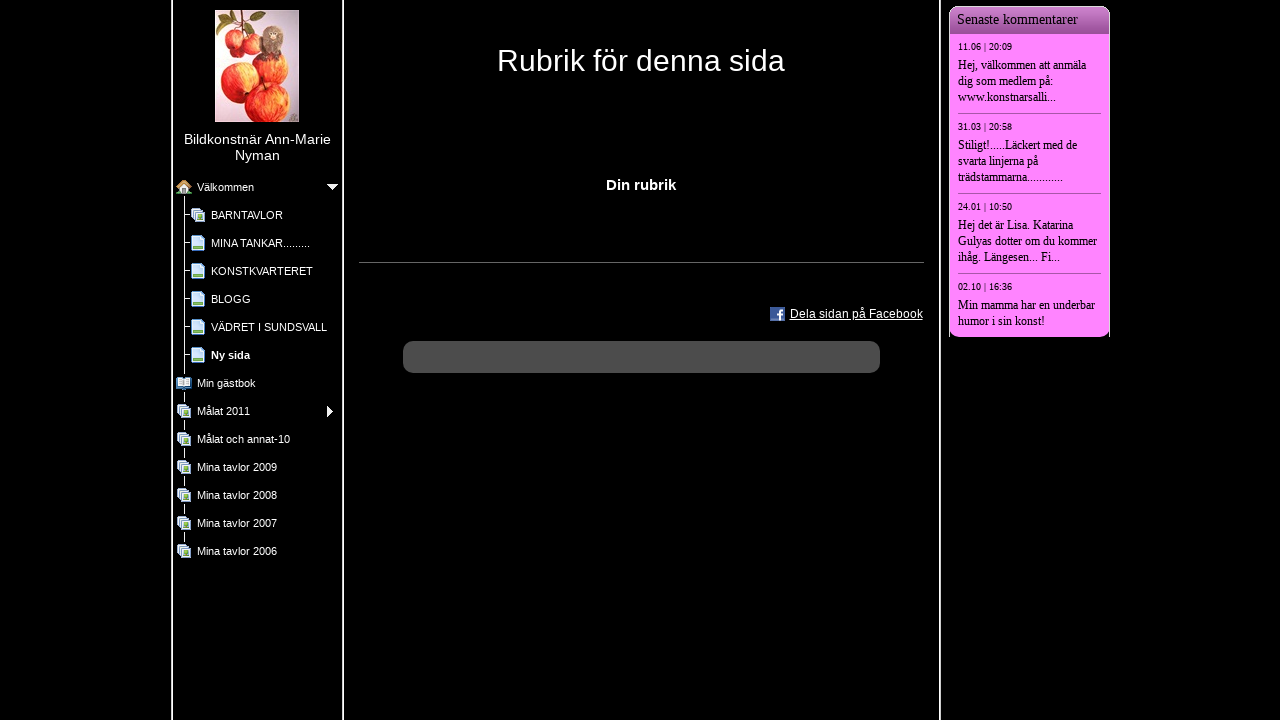

--- FILE ---
content_type: text/html
request_url: http://www.annmarienyman.se/24345940.html
body_size: 7696
content:

<!DOCTYPE HTML PUBLIC "-//W3C//DTD HTML 4.01 Transitional//EN" "http://www.w3.org/TR/html4/loose.dtd">
<html class="fullHeight" lang="sv-SE" dir="ltr">
	<head>
		<title>Ny sida - www.annmarienyman.se</title>
			<meta http-equiv="content-type" content="text/html;charset=UTF-8">
		<meta http-equiv="Pragma" content="no-cache">
		<meta http-equiv="Expires" content="-1">
		<meta http-equiv="imagetoolbar" content="no">
		
        <link rel="canonical" href="http://www.annmarienyman.se/24345940">
		
		
        











<link rel="manifest" href="/manifest.json">
<link rel="yandex-tableau-widget" href="/yandex-browser-manifest.json">

		
		<meta content="123minsida.se" property="og:site_name"><meta content="Ny sida - www.annmarienyman.se" property="og:description">
				<meta name="description" content="Ny sida - www.annmarienyman.se">		

		
		<link rel="stylesheet" type="text/css" media="all" href="css/global.css">
<link rel="stylesheet" type="text/css" media="all" href="CssForwarder_3.css">
<!--[if lt IE 7]>
<link rel="stylesheet" type="text/css" media="all" href="/userpages/pages/CssForwarder.css?location=root&amp;style=stdButton_ie6.css&amp;version=1.1.0" />
<![endif]-->
<link rel="stylesheet" type="text/css" media="all" href="CssForwarder_2.css">
<link rel="stylesheet" type="text/css" media="all" href="CssForwarder.css">
<!--[if lt IE 8]>
<link rel="stylesheet" type="text/css" media="all" href="/userpages/pages/CssForwarder.css?location=userpages&amp;style=usermenu_ie7.css&amp;version=1.1.0" />
<![endif]-->
<link rel="stylesheet" type="text/css" media="all" href="CssForwarder_1.css">
<link rel="stylesheet" type="text/css" media="print" href="css/print.css">
<link rel="stylesheet" type="text/css" media="all" href="css/jquery.fancybox-2.1.5.css">
<link rel="stylesheet" type="text/css" media="all" href="css/player.css">
<link rel="stylesheet" type="text/css" media="all" href="DynamicBackground.css">
<link rel="stylesheet" type="text/css" media="all" href="CssForwarder_5.css">
<link rel="stylesheet" type="text/css" media="all" href="usercss.css">
<link rel="stylesheet" type="text/css" media="all" href="css/pagecomments.css">
<!--[if lt IE 7]>
<link rel="stylesheet" type="text/css" media="all" href="/c/css/pagecomments_ie6.css?_v=2ecfc6a1c53ae2bd0b8618296712ca55" />
<![endif]-->

		<script type="text/javascript" src="js/jquery-1.6.1.min.js"></script>
<script type="text/javascript" src="js/jquery-migrate-1.2.1.min.js"></script>
<script type="text/javascript" src="js/simplesite.util.browserdetect.js"></script>
<script type="text/javascript" src="js/simplesite.util.email.js"></script>
<script type="text/javascript" src="js/public-1.4.0.js"></script>
<!--[if lt IE 7]>
<script type="text/javascript" src="/css/unitpngfix-1.0.2.jsx"></script>
<![endif]-->
<script type="text/javascript" src="js/userpages_showpage.js"></script>
<script type="text/javascript" src="js/jquery.fancybox.pack-2.1.5.js"></script>
<script type="text/javascript" src="js/jquery.corner.min.js"></script>
<script type="text/javascript" src="js/pagecomments.js"></script>
<script type="text/javascript" src="js/mgmbox.js"></script>
<script type="text/javascript" src="js/jquery.cookies.2.1.0.min.js"></script>
<script type="text/javascript" src="https://www.google.com/recaptcha/api.js?render=explicit&amp;hl=sv"></script>

		
	</head>
	<body bgcolor="white" topmargin="0" leftmargin="0" marginheight="0" marginwidth="0" onload="InitOnLoad()" class="fullHeight">  
	<form method="post" action="/userPages/pages/ShowPage.aspx" id="Form1" class="fullHeight">
<div class="aspNetHidden">
<input type="hidden" name="__VIEWSTATE" id="__VIEWSTATE" value="/wEPDwUKMTY2NDEzMjMwNA8WBB4LUmVxdWVzdERhdGEykw4AAQAAAP////[base64]/////wkFAAAABfr///8vZWxrLmhwLlRlbXBsYXRlSW50ZXJmYWNlTGlicmFyeS5IYW5kbGluZ09wdGlvbnMBAAAAB3ZhbHVlX18AEAQAAAAAAAAAAAAAAAD/////AP///////////////[base64]/////w9kAgMPZBYGZg8VAQBkAgEPZBYEZg8VAhNtZW51aXRlbV9waG90b2FsYnVtBmNsb3NlZGQCAQ8VAQ9NJiMyMjk7bGF0IDIwMTFkAgMPFgIfBgL/////D2QCBA9kFgZmDxUBAGQCAQ9kFgRmDxUCE21lbnVpdGVtX3Bob3RvYWxidW0AZAIBDxUBF00mIzIyOTtsYXQgb2NoIGFubmF0LTEwZAIDDxYCHwYC/////w9kAgUPZBYGZg8VAQBkAgEPZBYEZg8VAhNtZW51aXRlbV9waG90b2FsYnVtAGQCAQ8VARBNaW5hIHRhdmxvciAyMDA5ZAIDDxYCHwYC/////w9kAgYPZBYGZg8VAQBkAgEPZBYEZg8VAhNtZW51aXRlbV9waG90b2FsYnVtAGQCAQ8VARBNaW5hIHRhdmxvciAyMDA4ZAIDDxYCHwYC/////w9kAgcPZBYGZg8VAQBkAgEPZBYEZg8VAhNtZW51aXRlbV9waG90b2FsYnVtAGQCAQ8VARBNaW5hIHRhdmxvciAyMDA3ZAIDDxYCHwYC/////w9kAggPZBYGZg8VAQ5tZW51X2xhc3RfaXRlbWQCAQ9kFgRmDxUCE21lbnVpdGVtX3Bob3RvYWxidW0AZAIBDxUBEE1pbmEgdGF2bG9yIDIwMDZkAgMPFgIfBgL/////[base64]////[base64]">
</div>

		
		
		
		<div id="wrapper" class="wrapper fullHeight">
			<div class="centerPage fullHeight">
				<table id="centerTable" border="0" cellspacing="0" cellpadding="0" height="100%">
				<tr>
					<td class="fullHeight" valign="top">
						<table width="939" height="100%" border="0" cellspacing="0" cellpadding="0">
							<tr>
								<td id="centerTableContentCell" class="fullHeight" valign="top">
									<table id="centerTableContentTable" width="770" border="0" bgcolor="white" cellspacing="0" cellpadding="0" height="100%">
									<tr>
										<td valign="top" bgcolor="#cccccc" width="1"><img src="images/1x1pix_trans_1.gif" alt width="1" height="1" border="0"></td>
										<td valign="top" bgcolor="white" width="1"><img src="images/1x1pix_trans_1.gif" alt width="1" height="1" border="0"></td>
										
<td class="noprint" valign="top" bgcolor="000000" width="169">
<div class="menuPlace user_menu_container ">
		<div id="menutop">
		<img class="cmppicture" style="position: relative; top: 0; left: 0;" name="menu1_menupicture" id="menu1_menupicture" src="images/i282319414604026075._szw149h112_.jpg" border="0" align="top">
		
		<div class="menuTxt oneLineSpace"><span id="menu1_lbTitle">Bildkonstn&#228;r Ann-Marie Nyman</span></div></div>
		
	<ul>

	<li class="menu_first_item menu_opened_item">
<div class="menuitem_frontpage"><a class="opened" href="24345922.html"><span class="text_holder"><span>V&#228;lkommen</span></span></a></div>
	
		<ul>
		<li class="submenu_first_item">
<div class="menuitem_photoalbum"><a class href="24345936.html"><span class="text_holder"><span>BARNTAVLOR</span></span></a></div></li><li class>
<div class="menuitem_blank"><a class href="24345933.html"><span class="text_holder"><span>MINA TANKAR.........</span></span></a></div></li><li class>
<div class="menuitem_blank"><a class href="24345931.html"><span class="text_holder"><span>KONSTKVARTERET</span></span></a></div></li><li class>
<div class="menuitem_blank"><a class href="24345932.html"><span class="text_holder"><span>BLOGG</span></span></a></div></li><li class>
<div class="menuitem_blank"><a class href="24345935.html"><span class="text_holder"><span>V&#196;DRET I SUNDSVALL</span></span></a></div></li><li class="submenu_selected_last_item">
<div class="menuitem_blank"><a class href="24345940.html"><span class="text_holder"><span>Ny sida</span></span></a></div></li>
		</ul>
		
	</li>

	<li class>
<div class="menuitem_guestbook"><a class href="24345924.html"><span class="text_holder"><span>Min gästbok</span></span></a></div>
	
	</li>

	<li class>
<div class="menuitem_photoalbum"><a class="closed" href="24345938.html"><span class="text_holder"><span>M&#229;lat 2011</span></span></a></div>
	
	</li>

	<li class>
<div class="menuitem_photoalbum"><a class href="24345934.html"><span class="text_holder"><span>M&#229;lat och annat-10</span></span></a></div>
	
	</li>

	<li class>
<div class="menuitem_photoalbum"><a class href="24345927.html"><span class="text_holder"><span>Mina tavlor 2009</span></span></a></div>
	
	</li>

	<li class>
<div class="menuitem_photoalbum"><a class href="24345926.html"><span class="text_holder"><span>Mina tavlor 2008</span></span></a></div>
	
	</li>

	<li class>
<div class="menuitem_photoalbum"><a class href="24345925.html"><span class="text_holder"><span>Mina tavlor 2007</span></span></a></div>
	
	</li>

	<li class="menu_last_item">
<div class="menuitem_photoalbum"><a class href="24345923.html"><span class="text_holder"><span>Mina tavlor 2006</span></span></a></div>
	
	</li>

	</ul>

		


		
		<table>
            <tr align="left"> 
                
              <td align="left">
              
              <style> 
                    .imgbottombanner 
                    {
                        display: block;
                        height: 49px;
                        width: 149px;
                        background-image: url('images/sv-SE_logo-banner-dark.png');
                    }
                </style>
              </td>
            </tr>
		</table>

		


	</div>
</td>
					
										

				<!-- <div id="_ctl0_pnlMainTemplate">
	 -->
					<td valign="top" bgcolor="#cccccc" width="1"><img src="images/1x1pix_trans.gif" alt width="1" height="1" border="0"></td>
					<td valign="top" bgcolor="white" width="1"><img src="images/1x1pix_trans.gif" alt width="1" height="1" border="0"></td>
					<td valign="top" class="tmpMain user_content user_content_darkbg ">
					<div class="tmpMainBox">
						<div class="user_top">
							<div class="div_outer">
								<div class="div_middle">
									<h1 class="div_inner user_title">
										Rubrik f&#246;r denna sida
									</h1>
								</div>
							</div>
							<div class="user_top_bg"></div>
							<div class="user_top_image"></div>
						</div>						
						<div class="twoLineSpace"></div>
						


						<div class="twoLineSpace"></div>
							<div class="tmpMainPicBox">
								<div class="tmpMainPicSubBox">
									<h2 class="tmpMainRow1">
										Din rubrik
									</h2>
								</div>
							</div>
							<div class="user_divider_box"><div class="user_divider"></div></div>
							<div class="tmpMainPicBox">
								<div class="tmpMainPicSubBox">
									<div class="tmpMainRich"><span class="rtbBox"></span>
									</div>
									<div class="twoLineSpace"></div>
									


									<div class="tmpMainPicText">
									</div>
								</div>
							</div>
							<div class="twoLineSpace"></div>
						
<!-- Skin: temp -->
						

<!-- comments box -->
<div class="userpages_comments_default_divider"></div>
<a id="_ctl0_usrPageComments_lnkCommentAnchor" name="comments"></a>
<div class="userpages_comments_container">
	<div class="like_share_page">
		
		
		    <span class="share_link"><a href="userpages/pages/controls/#" id="_ctl0_usrPageComments_htmShareThisOn">Dela sidan p&#229; Facebook</a></span>
		
		<div class="clear_float"></div>
	</div>
<div id="_ctl0_usrPageComments_pnlCommentSection" class="comment_box_container">
		
	<div class="comments_box_outer">
		<div class="comments_box_bg"></div>
		<div class="comments_box"><div class="comments_box_inner">
			
			
			
			<!-- comments list starts here -->
			
					<div class="comments_list"></div>
				
			<!-- comments list ends here -->
			
			
			<div class="comment_item_original">
				<div class="comment">
					<div class="top_border"></div>
					<div class="comment_reply_icon"></div>
					<h4>
						<span class="comment_author_reply">
							<span class="comment_author"></span>
							<span class="reply_comment"> | <a href="userpages/pages/controls/#" id="_ctl0_usrPageComments_htmReplyButton" class="reply_button">Svar</a></span>
						</span>
						<span class="comment_date"></span>
					</h4>
					<p></p>
					<div class="comment_replies_list"></div>
				</div>
			</div>
			
		</div></div>
	</div>
	
	</div>
</div>
<input name="_ctl0:usrPageComments:htmPostUrl" type="hidden" id="_ctl0_usrPageComments_htmPostUrl" class="post_url" value="/userPages/pages/PageCommentsCallback.aspx">
<input name="_ctl0:usrPageComments:htmPageId" type="hidden" id="_ctl0_usrPageComments_htmPageId" class="page_id" value="24345940">
<input name="_ctl0:usrPageComments:htmPageItemId" type="hidden" id="_ctl0_usrPageComments_htmPageItemId" class="page_item_id" value="-1">
<input name="_ctl0:usrPageComments:htmCommentsShape" type="hidden" id="_ctl0_usrPageComments_htmCommentsShape" class="comments_shape" value="Round">
<input name="_ctl0:usrPageComments:hidCbFailMessage" type="hidden" id="_ctl0_usrPageComments_hidCbFailMessage" class="callbackfailure" value="Det har tyvärr skett ett tekniskt fel. Försök gärna igen senare.">
<!-- comments box end -->
						<div class="twoLineSpace"></div>
					</div>
					</td>
					<td valign="top" bgcolor="white" width="1"></td>
					<td valign="top" bgcolor="#cccccc" width="1"><img src="images/1x1pix_trans_2.gif" alt width="1" height="1" border="0"></td>
				<!-- 
</div> -->
				
<!-- Skin: standard_userskin -->
									</tr>
									</table>
								</td>
								<td align="center" valign="top" height="100%" width="169">
									
		
	<div class="latest_comments_container">
		<div id="usrBannerColumn_usrLatestComments_htmStyling" class="latest_style_rounded">
			<div id="usrBannerColumn_usrLatestComments_htmColoring" style="background-color: #ff84ff" class="latest_comments darkbg">
				<h4 id="usrBannerColumn_usrLatestComments_htmHeadline" class="latest_comment_header">Senaste kommentarer</h4>
				<div class="comment_header_divider"></div>
				
				<div class="comments"><div class="comment">
            <h5 id="usrBannerColumn_usrLatestComments_rptComments__ctl0_htmDateHead"><font style="vertical-align: inherit;">11.06 | 20:09</font></h5>
            <div class="comment_body" style="height: auto; overflow: visible;">
                <p id="usrBannerColumn_usrLatestComments_rptComments__ctl0_htmCommentBody"><font style="vertical-align: inherit;">Hej, v&#228;lkommen att anm&#228;la dig som medlem p&#229;: www.konstnarsalliansen.se<br><br>Tony Roos</font></p>
            </div>
        </div><div class="comment_divider"></div><div class="comment">
            <h5 id="usrBannerColumn_usrLatestComments_rptComments__ctl0_htmDateHead"><font style="vertical-align: inherit;">31.03 | 20:58</font></h5>
            <div class="comment_body" style="height: auto; overflow: visible;">
                <p id="usrBannerColumn_usrLatestComments_rptComments__ctl0_htmCommentBody"><font style="vertical-align: inherit;">Stiligt!.....L&#228;ckert med de svarta linjerna p&#229; tr&#228;dstammarna............</font></p>
            </div>
        </div><div class="comment_divider"></div><div class="comment">
            <h5 id="usrBannerColumn_usrLatestComments_rptComments__ctl0_htmDateHead"><font style="vertical-align: inherit;">24.01 | 10:50</font></h5>
            <div class="comment_body" style="height: auto; overflow: visible;">
                <p id="usrBannerColumn_usrLatestComments_rptComments__ctl0_htmCommentBody"><font style="vertical-align: inherit;">Hej det &#228;r Lisa. Katarina Gulyas dotter om du kommer ih&#229;g. L&#228;ngesen... Fina tavlor etc... Ska anv&#228;nda din konst till min Bild och Form l&#228;xa ;D</font></p>
            </div>
        </div><div class="comment_divider"></div><div class="comment">
            <h5 id="usrBannerColumn_usrLatestComments_rptComments__ctl0_htmDateHead"><font style="vertical-align: inherit;">02.10 | 16:36</font></h5>
            <div class="comment_body" style="height: auto; overflow: visible;">
                <p id="usrBannerColumn_usrLatestComments_rptComments__ctl0_htmCommentBody"><font style="vertical-align: inherit;">Min mamma har en underbar humor i sin konst! </font></p>
            </div>
        </div></div>
				
				
			</div>
		</div>
	</div>
	<input type="hidden" class="read_more_text" value="Läs mer">








<style type="text/css">
.mgmboxframe {
	margin-top: 6px;
	padding-top: 0;
	float: right;
}
.mgmbox_darkbg {
	color: #fff;
}
.mgmbox_lightbg {
	color: #000;
}

.mgmbox {
	font-family: "Trebuchet MS";
	position: relative;
	text-align: center;
	width: 159px; height: 500px;
	background-color: #000000;
	border: 1px solid #dadada;
}
.mgmpic {
	position: relative;
	width: 159px; height: 150px;
	text-align: center;
}
.mgmpicimg {
	margin-top: 8px;
	border: solid 6px white;
	width: 125px;
}
.mgmtextcaption {
	position: relative;
	width: 159px; height: 23px;
	font-size: 12pt; font-weight: bold;
}
.mgmtext {
	position: relative;
	width: 147px; height: 90px;
	margin-left: 6px; margin-right: 6px;
	font-size: 10pt; font-weight: bold;
}
.mgmbutton {
	position: relative;
	width: 159px; height: 55px;
	border: none;
}
.mgmbuttonimg {
	border: none;
}
.mgmadtitle {
	position: relative;
	margin-top: 6px;
	width: 159px; height: 20px;
	font-size: 9pt; font-weight: bold; color: white;
}
.mgmad {
	position: relative;
	width: 125px; height: 125px;
	margin-left: 12px;
	margin-top: 5px;
	text-align: left;
	border: 6px solid white;
	background: white;
}
.mgmadline {
	position: absolute;
	left: 0px;
	top: 332px;
}
</style>




								</td>
							</tr>
						</table>
					</td>
				</tr>
				</table>
			</div>
			<div class="bannerPosition" id="bannerPos">
				<table width="169" height="100%" border="0" cellspacing="0" cellpadding="0">
					<tr>
						<td align="center" valign="top">
							
						</td>
					</tr>
				</table>
			</div>	
		</div>
		
		
		
		
	
<div class="aspNetHidden">

	<input type="hidden" name="__VIEWSTATEGENERATOR" id="__VIEWSTATEGENERATOR" value="A78E5B41">
	<input type="hidden" name="__EVENTVALIDATION" id="__EVENTVALIDATION" value="/wEdAA8qohB4H1wg/6+yb5fD9dKSqOg2Zy/pahMXpWj8fTMZfG2Sz5vAJ4Z/MbDTj0xjZDWo0qMXq5Jd6CuvDAWyRGaXLveQbavQ2Akt278dHUyk8lzvlbUBsKt4KhH4dgg8gsJk612IV0NpewjQZ/cs/luTorW13VK/IWsEZS/vLq4PeQwGMZdxAH5nFMTX8Tvy9bO2E43Xz0xKlDZuJLSjWIPa1EZvSpzR7aAhrnr8Jx9r+f29K73/Qk7TPe0Obo7dxEg7VbAvDHKvtc501c/F4Nsr7gtL1PHqT50mFjYo5obyMm2efVFErfXP/m2WBrfAkBBbYQpgU50ciwjI+UbcxL0BDV/lBA==">
</div></form>
	
	<script type="text/javascript" src="js/webshopHideMenuItems.js"></script></body>
</html>
